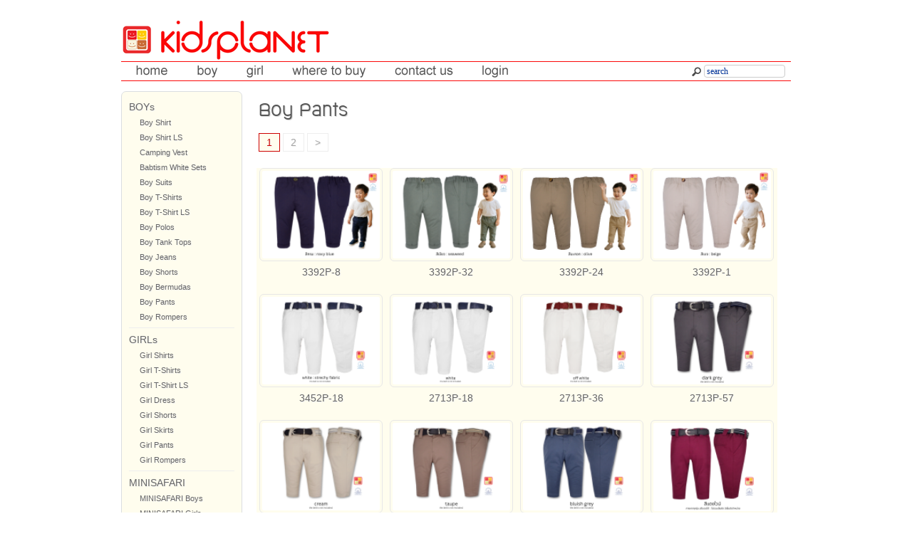

--- FILE ---
content_type: text/html
request_url: http://kidsplanet.co.th/Show.ShowProd.asp?catalogue_id=115&catalogue_name=Boy%20Pants&PageNo=1
body_size: 9591
content:
<script language="JavaScript">
<!--
function popUpWindow(URLStr, left, top, width, height)
{
day = new Date();
id = day.getTime();

eval("page" + id + " = window.open(URLStr,'" + id + "', 'toolbar=no,location=no,directories=no,status=no,menub ar=no,scrollbars=yes,resizable=no,copyhistory=yes,width='+width+',height='+height+',left='+left+', top='+top+',screenX='+left+',screenY='+top+'');");
}
//-->
</script> 
<html>
<head>
<title>Kidsplanet Online: Shop Clothing for Children & Babies</title>
<link rel="shortcut icon" href="img2/kidsplanet.ico">
<style type="text/css">
<!--
@font-face {
 font-family: kunlasatri;
    src: url('font/kunlasatri.eot');
    src: url('font/kunlasatri.eot?#iefix') format('embedded-opentype'),
         url('font/kunlasatri.ttf') format('truetype');
    font-weight: normal;
    font-style: normal;
}
@font-face {
 font-family: circular;
    src: url('font/circular.eot');
    src: url('font/circular.eot?#iefix') format('embedded-opentype'),
         url('font/circular.ttf') format('truetype');
    font-weight: normal;
    font-style: normal;
}
@font-face {
 font-family: ckpnormal;
    src: url('font/ckpnormal.eot');
    src: url('font/ckpnormal.eot?#iefix') format('embedded-opentype'),
         url('font/ckpnormal.ttf') format('truetype');
    font-weight: normal;
    font-style: normal;
}
html {
	overflow-y: scroll;
}
.leftwidth {
	width:170;
}
.rightwidth {
	width:770;
}
.welcome {
	color: #555;
	font-family: kunlasatri;
	margin-top: 0px;
	margin-bottom: 0px;
	font-size: 35px;
	font-weight: normal;
	text-shadow: #D1D1D1 1px 1px 1px;
	line-height: 1.5;
}
.welcomesmall {
	color: #555;
	font-family: kunlasatri;
	margin-top: 0px;
	margin-bottom: 0px;
	font-size: 25px;
	font-weight: normal;
	text-shadow: #D1D1D1 1px 1px 1px;
	line-height: 1.5;
}
.welcomeverysmall {
	color: #555;
	font-family: kunlasatri;
	margin-top: 0px;
	margin-bottom: 0px;
	font-size: 20px;
	font-weight: normal;
	text-shadow: #D1D1D1 1px 1px 1px;
	line-height: 1.5;
}
body {
	color: #000000;
	font-family: arial;
	margin: 10px;
	padding: 0px;
}
body, td, th, input, textarea, select, a {
	font-size: 14px;
	color:#666;
	text-shadow: #F1F1F1 1px 1px 0px;
}
.verybigfont {
	font-family: Arial, Helvetica, sans-serif;
	font-size: 16px;
}
.bigfont {
	font-family: Arial, Helvetica, sans-serif;
	font-size: 14px;
}
.smallfont {
	font-family: Arial, Helvetica, sans-serif;
	font-size: 11px;
}
.arial_shadow_big {
	color: #555;
	font-family: arial;
	margin-top: 0px;
	margin-bottom: 0px;
	font-size: 20px;
	font-weight: bold;
	text-shadow: #D1D1D1 1px 1px 1px;
	line-height: 1.5;
}
.darkwhite {
background-color: #F9F9F9;
}
.image img
{
	padding: 3px;
	border: 1px solid #E7E7E7;
	-webkit-border-radius: 6px 6px 6px 6px;
	-moz-border-radius: 6px 6px 6px 6px;
	-khtml-border-radius: 6px 6px 6px 6px;
	border-radius: 6px 6px 6px 6px;
}
.product-grid {
	width: 95%;
	overflow: auto;
	text-align: center;
	background-color: #FFFDEE;
}
.product-grid > div {
	width: 188px;
	display: inline-block;
	vertical-align: top;
	margin-right: 5px;
	margin-bottom: 15px;
}
.product-grid .name a {
	color: #999;
	font-weight: normal;
	text-decoration: none;
	display: block;
	margin-bottom: 4px;
}
body, td, th, input, textarea, select, a {
	font-size: 14px;
	font-family: Arial;
	color:#666;
	text-shadow: #F1F1F1 1px 1px 0px;
}
.pagelink a {
	display: inline-block;
	border: 1px solid #EEEEEE;
	padding: 4px 10px;
	text-decoration: none;
	color: #A3A3A3;
}
.pagelink b {
	display: inline-block;
	border: 1px solid #cc0000;
	padding: 4px 10px;
	font-weight: normal;
	text-decoration: none;
	color: #cc0000;
	background: #FFFDEE;
}
.box {
	margin-bottom: 20px;
}
.box .box-heading {
	-webkit-border-radius: 7px 7px 0px 0px;
	-moz-border-radius: 7px 7px 0px 0px;
	-khtml-border-radius: 7px 7px 0px 0px;
	border-radius: 7px 7px 0px 0px;
	border: 1px solid #DBDEE1;
	background: url('../image/background.png') repeat-x;
	padding: 8px 10px 7px 10px;
	font-family: Arial, Helvetica, sans-serif;
	font-size: 14px;
	font-weight: bold;
	line-height: 14px;
	color: #cc0000;
}
.box-heading-tei01 {
	-webkit-border-radius: 7px 7px 0px 0px;
	-moz-border-radius: 7px 7px 0px 0px;
	-khtml-border-radius: 7px 7px 0px 0px;
	border-radius: 7px 7px 0px 0px;
	border: 0px solid #DBDEE1;
	padding: 8px 10px 7px 10px;
	font-family: circular;
	font-size: 34px;
	font-weight: normal;
	line-height: 14px;
	color: #F77;
	text-shadow: #F1F1F1 1px 1px 0px;
}
.box .box-content {
	background: #FFFDEE;
	-webkit-border-radius: 7px 7px 7px 7px;
	-moz-border-radius: 7px 7px 7px 7px;
	-khtml-border-radius: 7px 7px 7px 7px;
	border-radius: 7px 7px 7px 7px;
	border-left: 1px solid #DBDEE1;
	border-right: 1px solid #DBDEE1;
	border-top: 1px solid #DBDEE1;
	border-bottom: 1px solid #DBDEE1;
	padding: 10px;
}
/* box products */
.box-product {
	width: 100%;
	overflow: auto;
	text-align: center;
}
	
.box-product > div {
	width: 184px;
	display: inline-block;
	vertical-align: top;
	margin-right: 5px;
	margin-bottom: 15px;	
}
.box-product .image {
	display: block;
	margin-bottom: 0px;
}
.box-product .image img {
	padding: 3px;
	border: 1px solid #E7E7E7;
	-webkit-border-radius: 6px 6px 6px 6px;
	-moz-border-radius: 6px 6px 6px 6px;
	-khtml-border-radius: 6px 6px 6px 6px;
	border-radius: 6px 6px 6px 6px;
}
.box-product .name a {
	color: #999;
	font-weight: normal;
	text-decoration: none;
	display: block;
	margin-bottom: 4px;
}
.box-product .price {
	display: block;
	font-weight: normal;
	color: #999;
	margin-bottom: 4px;
}
.box-product .price-old {
	color: #F00;
	text-decoration: line-through;
}
.box-product .price-new {
	font-weight: bold;
}
.box-product .rating {
	display: block;
	margin-bottom: 4px;
}
.box-category {
	margin-top: -5px;
}
.box-category ul {
	list-style: none;
	margin: 0;
	padding: 0;
}
.box-category > ul > li {
	padding: 8px 8px 8px 0px;
}
.box-category > ul > li + li {
	border-top: 1px solid #EEEEEE;
}
.box-category > ul > li > a:hover {
	text-decoration: none;
	color: #FF3D64;
	text-shadow: #FAC7D3 1px 1px 9px;
}
.box-category > ul > li ul > li > a:hover {
	text-decoration: none;
	color: #FF3D64;
	text-shadow: #FAC7D3 1px 1px 9px;
}
.box-category > ul > li ul > li {
	padding: 5px 5px 0px 10px;
}
.box-category > ul > li > a {
	font-size:14px;
}
.box-category > ul > li ul > li > a {
	font-size:11px;
}

-->
</style>

<meta http-equiv="Content-Type" content="text/html; charset=utf-8">
<body>

<table width="940" border="0" align="center" cellpadding="0" cellspacing="0">
<tr>
  <td colspan="2"><br><link href="css/mainmenu_style.css" rel="stylesheet" type="text/css">
<style type="text/css">
<!--
a:link {
	text-decoration: none;
}
a:visited {
	text-decoration: none;
}
a:hover {
	text-decoration: underline;
}
a:active {
	text-decoration: none;
}
-->
</style>
<form action="Search.Result.asp" method="post" name="form1" >
<table width="940" border="0" align="center" cellpadding="0" cellspacing="0">
  <tr>
    <td colspan="2"><img src="img2/logo.png" width="293" height="60" /></td>
  </tr>
  <tr>
    <td colspan="2"><img src="img2/horizontal_red_line.png" width="940" height="1" /></td>
  </tr>
  <tr>
    <td width="706"><a href="home.asp" ><img src="img2/home.png" style="vertical-align: middle;" onMouseOver="this.src='img2/home_rollover.png'" onMouseOut="this.src='img2/home.png'"/></a><a href="show.showcat.asp?menu_id=74"><img src="img2/boy.png" style="vertical-align: middle;" onMouseOver="this.src='img2/boy_rollover.png'" onMouseOut="this.src='img2/boy.png'"/></a><a href="show.showcat.asp?menu_id=34"><img src="img2/girl.png" style="vertical-align: middle;" onMouseOver="this.src='img2/girl_rollover.png'" onMouseOut="this.src='img2/girl.png'"/></a><a href="Wheretobuy.asp" ><img src="img2/wheretobuy.png" style="vertical-align: middle;" onMouseOver="this.src='img2/wheretobuy_rollover.png'" onMouseOut="this.src='img2/wheretobuy.png'"/></a><a href="contactus.asp" ><img src="img2/contactus.png" style="vertical-align: middle;" onMouseOver="this.src='img2/contactus_rollover.png'" onMouseOut="this.src='img2/contactus.png'"/></a><a href="login.asp" ><img src="img2/login.png" style="vertical-align: middle;" onMouseOver="this.src='img2/login_rollover.png'" onMouseOut="this.src='img2/login.png'"/></a></td>
    <td width="234"><div align="right">
      <input type="image" src="img2/search-botton.png" width="13" height="13" style="vertical-align: middle;">
      <input name="style" type="text" class="content" id="style" style='border:1px solid #cccccc; border-radius:4px 4px 4px 4px; padding:0px 0px 0px 0px; margin-top:0px;margin-bottom:0px; margin-left:0px;height:18px;vertical-align: middle;' onClick="value=&quot;&quot;" value=" search" size="15">&nbsp;&nbsp;
    </div></td>
  </tr>
  <tr>
    <td colspan="2"><img src="img2/horizontal_red_line.png" width="940" height="1" /></td>
  </tr>
</table></form>
</td>
  </tr>
<tr>
     <td class="leftwidth" valign="top">

<div class="box">
<div class="box-content">
<div class="box-category">
<ul>

           
             <li><a href="Show.ShowCat.asp?menu_id=74" class="active" target="_self">BOYs</a><ul>
    
	
			<li style="margin-left:5px;">
            <a href="Show.ShowProd.asp?catalogue_id=117&catalogue_name=Boy Shirt&PageNo=1" target="_self">Boy Shirt</a>
            </li>
            
			<li style="margin-left:5px;">
            <a href="Show.ShowProd.asp?catalogue_id=242&catalogue_name=Boy Shirt LS&PageNo=1" target="_self">Boy Shirt LS</a>
            </li>
            
			<li style="margin-left:5px;">
            <a href="Show.ShowProd.asp?catalogue_id=310&catalogue_name=Camping Vest&PageNo=1" target="_self">Camping Vest</a>
            </li>
            
			<li style="margin-left:5px;">
            <a href="Show.ShowProd.asp?catalogue_id=328&catalogue_name=Babtism White Sets&PageNo=1" target="_self">Babtism White Sets</a>
            </li>
            
			<li style="margin-left:5px;">
            <a href="Show.ShowProd.asp?catalogue_id=243&catalogue_name=Boy Suits&PageNo=1" target="_self">Boy Suits</a>
            </li>
            
			<li style="margin-left:5px;">
            <a href="Show.ShowProd.asp?catalogue_id=118&catalogue_name=Boy T-Shirts&PageNo=1" target="_self">Boy T-Shirts</a>
            </li>
            
			<li style="margin-left:5px;">
            <a href="Show.ShowProd.asp?catalogue_id=228&catalogue_name=Boy T-Shirt LS&PageNo=1" target="_self">Boy T-Shirt LS</a>
            </li>
            
			<li style="margin-left:5px;">
            <a href="Show.ShowProd.asp?catalogue_id=127&catalogue_name=Boy Polos&PageNo=1" target="_self">Boy Polos</a>
            </li>
            
			<li style="margin-left:5px;">
            <a href="Show.ShowProd.asp?catalogue_id=123&catalogue_name=Boy Tank Tops&PageNo=1" target="_self">Boy Tank Tops</a>
            </li>
            
			<li style="margin-left:5px;">
            <a href="Show.ShowProd.asp?catalogue_id=238&catalogue_name=Boy Jeans&PageNo=1" target="_self">Boy Jeans</a>
            </li>
            
			<li style="margin-left:5px;">
            <a href="Show.ShowProd.asp?catalogue_id=211&catalogue_name=Boy Shorts&PageNo=1" target="_self">Boy Shorts</a>
            </li>
            
			<li style="margin-left:5px;">
            <a href="Show.ShowProd.asp?catalogue_id=212&catalogue_name=Boy Bermudas&PageNo=1" target="_self">Boy Bermudas</a>
            </li>
            
			<li style="margin-left:5px;">
            <a href="Show.ShowProd.asp?catalogue_id=115&catalogue_name=Boy Pants&PageNo=1" target="_self">Boy Pants</a>
            </li>
            
			<li style="margin-left:5px;">
            <a href="Show.ShowProd.asp?catalogue_id=297&catalogue_name=Boy Rompers&PageNo=1" target="_self">Boy Rompers</a>
            </li>
            </ul></li>
            
             <li><a href="Show.ShowCat.asp?menu_id=34" class="active" target="_self">GIRLs</a><ul>
    
	
			<li style="margin-left:5px;">
            <a href="Show.ShowProd.asp?catalogue_id=283&catalogue_name=Girl Shirts&PageNo=1" target="_self">Girl Shirts</a>
            </li>
            
			<li style="margin-left:5px;">
            <a href="Show.ShowProd.asp?catalogue_id=116&catalogue_name=Girl T-Shirts&PageNo=1" target="_self">Girl T-Shirts</a>
            </li>
            
			<li style="margin-left:5px;">
            <a href="Show.ShowProd.asp?catalogue_id=282&catalogue_name=Girl T-Shirt LS&PageNo=1" target="_self">Girl T-Shirt LS</a>
            </li>
            
			<li style="margin-left:5px;">
            <a href="Show.ShowProd.asp?catalogue_id=281&catalogue_name=Girl Dress&PageNo=1" target="_self">Girl Dress</a>
            </li>
            
			<li style="margin-left:5px;">
            <a href="Show.ShowProd.asp?catalogue_id=214&catalogue_name=Girl Shorts&PageNo=1" target="_self">Girl Shorts</a>
            </li>
            
			<li style="margin-left:5px;">
            <a href="Show.ShowProd.asp?catalogue_id=192&catalogue_name=Girl Skirts&PageNo=1" target="_self">Girl Skirts</a>
            </li>
            
			<li style="margin-left:5px;">
            <a href="Show.ShowProd.asp?catalogue_id=216&catalogue_name=Girl Pants&PageNo=1" target="_self">Girl Pants</a>
            </li>
            
			<li style="margin-left:5px;">
            <a href="Show.ShowProd.asp?catalogue_id=302&catalogue_name=Girl Rompers&PageNo=1" target="_self">Girl Rompers</a>
            </li>
            </ul></li>
            
             <li><a href="Show.ShowCat.asp?menu_id=100" class="active" target="_self">MINISAFARI</a><ul>
    
	
			<li style="margin-left:5px;">
            <a href="Show.ShowProd.asp?catalogue_id=309&catalogue_name=MINISAFARI Boys&PageNo=1" target="_self">MINISAFARI Boys</a>
            </li>
            
			<li style="margin-left:5px;">
            <a href="Show.ShowProd.asp?catalogue_id=314&catalogue_name=MINISAFARI Girls&PageNo=1" target="_self">MINISAFARI Girls</a>
            </li>
            </ul></li>
            
             <li><a href="Show.ShowCat.asp?menu_id=89" class="active" target="_self">ACCESSORIEs</a><ul>
    
	
			<li style="margin-left:5px;">
            <a href="Show.ShowProd.asp?catalogue_id=295&catalogue_name=Bags&PageNo=1" target="_self">Bags</a>
            </li>
            
			<li style="margin-left:5px;">
            <a href="Show.ShowProd.asp?catalogue_id=267&catalogue_name=Bow Tie&PageNo=1" target="_self">Bow Tie</a>
            </li>
            
			<li style="margin-left:5px;">
            <a href="Show.ShowProd.asp?catalogue_id=321&catalogue_name=Bow Tie for Men&PageNo=1" target="_self">Bow Tie for Men</a>
            </li>
            
			<li style="margin-left:5px;">
            <a href="Show.ShowProd.asp?catalogue_id=305&catalogue_name=Bow and Suspender&PageNo=1" target="_self">Bow and Suspender</a>
            </li>
            
			<li style="margin-left:5px;">
            <a href="Show.ShowProd.asp?catalogue_id=308&catalogue_name=Caps&PageNo=1" target="_self">Caps</a>
            </li>
            
			<li style="margin-left:5px;">
            <a href="Show.ShowProd.asp?catalogue_id=278&catalogue_name=Necktie &PageNo=1" target="_self">Necktie </a>
            </li>
            
			<li style="margin-left:5px;">
            <a href="Show.ShowProd.asp?catalogue_id=269&catalogue_name=Suspender&PageNo=1" target="_self">Suspender</a>
            </li>
            
			<li style="margin-left:5px;">
            <a href="Show.ShowProd.asp?catalogue_id=280&catalogue_name=Belts&PageNo=1" target="_self">Belts</a>
            </li>
            
			<li style="margin-left:5px;">
            <a href="Show.ShowProd.asp?catalogue_id=285&catalogue_name=Displays&PageNo=1" target="_self">Displays</a>
            </li>
            </ul></li>
                     
</ul>
</div>
</div>
</div></td>
    <td class="rightwidth" valign="top">
    
    			<!------------ header ------------->
    			<table align="center" width="95%">
                <tr>
                <td><div class="welcome">Boy Pants</div> </td>
                </tr>
                <tr>
                <td> 
                
                <div class="pagelink">
        		<b>1</b>&nbsp;<a href='Show.ShowProd.asp?catalogue_id=115&catalogue_name=Boy Pants&PageNo=2' target='_self'>2</a>&nbsp;<a href='Show.ShowProd.asp?catalogue_id=115&catalogue_name=Boy Pants&PageNo=2' target='_self'>&gt;</a>&nbsp;
                </div>
                
                </td>
                </tr>
                <tr><td>&nbsp;</td></tr>
                </table>
                <!------------ header ------------->
                
    		<!------ product grid table ------>
            <table class="product-grid" border="0" align="center" cellpadding="0" cellspacing="0">
			
            							<!------ 1 loop 1 row ------>
            							<tr> 
                            			
                            			<td>
                            					<!------ 1 loop 1 column ------>
                                                <div align="center">                        
                                                            
                                                            
                                                            <!------------ product image ------------->
                                                            
                                                            <div class="image">
                                                            <img src="Show.ShowPic.asp?product_id=13699&picture_size=Thumb" width="165" border="0">
                                                            </div>
															
                                                            <!------------ product image ------------->
                                                            
                                                            <!------------ stock ------------->
                                                            
                                                            <!------------ stock ------------->
                                                            <!------------ name ------------->
                                                                    <table cellpadding="5">
                                                                    <tr><td>
                                                            		<div class="name">
                                                					3392P-8
                                            						</div>
                                            						</td></tr>
                                                                    </table>
                                                            <!------------ name ------------->
                                                            <br>
                                        </div>
                            			</div>
                            			<!------ 1 loop 1 column ------>
                            			</td>
										
                            			<td>
                            					<!------ 1 loop 1 column ------>
                                                <div align="center">                        
                                                            
                                                            
                                                            <!------------ product image ------------->
                                                            
                                                            <div class="image">
                                                            <img src="Show.ShowPic.asp?product_id=13698&picture_size=Thumb" width="165" border="0">
                                                            </div>
															
                                                            <!------------ product image ------------->
                                                            
                                                            <!------------ stock ------------->
                                                            
                                                            <!------------ stock ------------->
                                                            <!------------ name ------------->
                                                                    <table cellpadding="5">
                                                                    <tr><td>
                                                            		<div class="name">
                                                					3392P-32
                                            						</div>
                                            						</td></tr>
                                                                    </table>
                                                            <!------------ name ------------->
                                                            <br>
                                        </div>
                            			</div>
                            			<!------ 1 loop 1 column ------>
                            			</td>
										
                            			<td>
                            					<!------ 1 loop 1 column ------>
                                                <div align="center">                        
                                                            
                                                            
                                                            <!------------ product image ------------->
                                                            
                                                            <div class="image">
                                                            <img src="Show.ShowPic.asp?product_id=13697&picture_size=Thumb" width="165" border="0">
                                                            </div>
															
                                                            <!------------ product image ------------->
                                                            
                                                            <!------------ stock ------------->
                                                            
                                                            <!------------ stock ------------->
                                                            <!------------ name ------------->
                                                                    <table cellpadding="5">
                                                                    <tr><td>
                                                            		<div class="name">
                                                					3392P-24
                                            						</div>
                                            						</td></tr>
                                                                    </table>
                                                            <!------------ name ------------->
                                                            <br>
                                        </div>
                            			</div>
                            			<!------ 1 loop 1 column ------>
                            			</td>
										
                            			<td>
                            					<!------ 1 loop 1 column ------>
                                                <div align="center">                        
                                                            
                                                            
                                                            <!------------ product image ------------->
                                                            
                                                            <div class="image">
                                                            <img src="Show.ShowPic.asp?product_id=13696&picture_size=Thumb" width="165" border="0">
                                                            </div>
															
                                                            <!------------ product image ------------->
                                                            
                                                            <!------------ stock ------------->
                                                            
                                                            <!------------ stock ------------->
                                                            <!------------ name ------------->
                                                                    <table cellpadding="5">
                                                                    <tr><td>
                                                            		<div class="name">
                                                					3392P-1
                                            						</div>
                                            						</td></tr>
                                                                    </table>
                                                            <!------------ name ------------->
                                                            <br>
                                        </div>
                            			</div>
                            			<!------ 1 loop 1 column ------>
                            			</td>
										
                         				</tr>
										<!------ 1 loop 1 row ------>
					
            							<!------ 1 loop 1 row ------>
            							<tr> 
                            			
                            			<td>
                            					<!------ 1 loop 1 column ------>
                                                <div align="center">                        
                                                            
                                                            
                                                            <!------------ product image ------------->
                                                            
                                                            <div class="image">
                                                            <img src="Show.ShowPic.asp?product_id=13666&picture_size=Thumb" width="165" border="0">
                                                            </div>
															
                                                            <!------------ product image ------------->
                                                            
                                                            <!------------ stock ------------->
                                                            
                                                            <!------------ stock ------------->
                                                            <!------------ name ------------->
                                                                    <table cellpadding="5">
                                                                    <tr><td>
                                                            		<div class="name">
                                                					3452P-18
                                            						</div>
                                            						</td></tr>
                                                                    </table>
                                                            <!------------ name ------------->
                                                            <br>
                                        </div>
                            			</div>
                            			<!------ 1 loop 1 column ------>
                            			</td>
										
                            			<td>
                            					<!------ 1 loop 1 column ------>
                                                <div align="center">                        
                                                            
                                                            
                                                            <!------------ product image ------------->
                                                            
                                                            <div class="image">
                                                            <img src="Show.ShowPic.asp?product_id=13665&picture_size=Thumb" width="165" border="0">
                                                            </div>
															
                                                            <!------------ product image ------------->
                                                            
                                                            <!------------ stock ------------->
                                                            
                                                            <!------------ stock ------------->
                                                            <!------------ name ------------->
                                                                    <table cellpadding="5">
                                                                    <tr><td>
                                                            		<div class="name">
                                                					2713P-18
                                            						</div>
                                            						</td></tr>
                                                                    </table>
                                                            <!------------ name ------------->
                                                            <br>
                                        </div>
                            			</div>
                            			<!------ 1 loop 1 column ------>
                            			</td>
										
                            			<td>
                            					<!------ 1 loop 1 column ------>
                                                <div align="center">                        
                                                            
                                                            
                                                            <!------------ product image ------------->
                                                            
                                                            <div class="image">
                                                            <img src="Show.ShowPic.asp?product_id=12688&picture_size=Thumb" width="165" border="0">
                                                            </div>
															
                                                            <!------------ product image ------------->
                                                            
                                                            <!------------ stock ------------->
                                                            
                                                            <!------------ stock ------------->
                                                            <!------------ name ------------->
                                                                    <table cellpadding="5">
                                                                    <tr><td>
                                                            		<div class="name">
                                                					2713P-36
                                            						</div>
                                            						</td></tr>
                                                                    </table>
                                                            <!------------ name ------------->
                                                            <br>
                                        </div>
                            			</div>
                            			<!------ 1 loop 1 column ------>
                            			</td>
										
                            			<td>
                            					<!------ 1 loop 1 column ------>
                                                <div align="center">                        
                                                            
                                                            
                                                            <!------------ product image ------------->
                                                            
                                                            <div class="image">
                                                            <img src="Show.ShowPic.asp?product_id=13628&picture_size=Thumb" width="165" border="0">
                                                            </div>
															
                                                            <!------------ product image ------------->
                                                            
                                                            <!------------ stock ------------->
                                                            
                                                            <!------------ stock ------------->
                                                            <!------------ name ------------->
                                                                    <table cellpadding="5">
                                                                    <tr><td>
                                                            		<div class="name">
                                                					2713P-57
                                            						</div>
                                            						</td></tr>
                                                                    </table>
                                                            <!------------ name ------------->
                                                            <br>
                                        </div>
                            			</div>
                            			<!------ 1 loop 1 column ------>
                            			</td>
										
                         				</tr>
										<!------ 1 loop 1 row ------>
					
            							<!------ 1 loop 1 row ------>
            							<tr> 
                            			
                            			<td>
                            					<!------ 1 loop 1 column ------>
                                                <div align="center">                        
                                                            
                                                            
                                                            <!------------ product image ------------->
                                                            
                                                            <div class="image">
                                                            <img src="Show.ShowPic.asp?product_id=13627&picture_size=Thumb" width="165" border="0">
                                                            </div>
															
                                                            <!------------ product image ------------->
                                                            
                                                            <!------------ stock ------------->
                                                            
                                                            <!------------ stock ------------->
                                                            <!------------ name ------------->
                                                                    <table cellpadding="5">
                                                                    <tr><td>
                                                            		<div class="name">
                                                					2713P-5
                                            						</div>
                                            						</td></tr>
                                                                    </table>
                                                            <!------------ name ------------->
                                                            <br>
                                        </div>
                            			</div>
                            			<!------ 1 loop 1 column ------>
                            			</td>
										
                            			<td>
                            					<!------ 1 loop 1 column ------>
                                                <div align="center">                        
                                                            
                                                            
                                                            <!------------ product image ------------->
                                                            
                                                            <div class="image">
                                                            <img src="Show.ShowPic.asp?product_id=13626&picture_size=Thumb" width="165" border="0">
                                                            </div>
															
                                                            <!------------ product image ------------->
                                                            
                                                            <!------------ stock ------------->
                                                            
                                                            <!------------ stock ------------->
                                                            <!------------ name ------------->
                                                                    <table cellpadding="5">
                                                                    <tr><td>
                                                            		<div class="name">
                                                					2713P-49
                                            						</div>
                                            						</td></tr>
                                                                    </table>
                                                            <!------------ name ------------->
                                                            <br>
                                        </div>
                            			</div>
                            			<!------ 1 loop 1 column ------>
                            			</td>
										
                            			<td>
                            					<!------ 1 loop 1 column ------>
                                                <div align="center">                        
                                                            
                                                            
                                                            <!------------ product image ------------->
                                                            
                                                            <div class="image">
                                                            <img src="Show.ShowPic.asp?product_id=13625&picture_size=Thumb" width="165" border="0">
                                                            </div>
															
                                                            <!------------ product image ------------->
                                                            
                                                            <!------------ stock ------------->
                                                            
                                                            <!------------ stock ------------->
                                                            <!------------ name ------------->
                                                                    <table cellpadding="5">
                                                                    <tr><td>
                                                            		<div class="name">
                                                					2713P-55
                                            						</div>
                                            						</td></tr>
                                                                    </table>
                                                            <!------------ name ------------->
                                                            <br>
                                        </div>
                            			</div>
                            			<!------ 1 loop 1 column ------>
                            			</td>
										
                            			<td>
                            					<!------ 1 loop 1 column ------>
                                                <div align="center">                        
                                                            
                                                            
                                                            <!------------ product image ------------->
                                                            
                                                            <div class="image">
                                                            <img src="Show.ShowPic.asp?product_id=13450&picture_size=Thumb" width="165" border="0">
                                                            </div>
															
                                                            <!------------ product image ------------->
                                                            
                                                            <!------------ stock ------------->
                                                            
                                                            <!------------ stock ------------->
                                                            <!------------ name ------------->
                                                                    <table cellpadding="5">
                                                                    <tr><td>
                                                            		<div class="name">
                                                					2713P-22
                                            						</div>
                                            						</td></tr>
                                                                    </table>
                                                            <!------------ name ------------->
                                                            <br>
                                        </div>
                            			</div>
                            			<!------ 1 loop 1 column ------>
                            			</td>
										
                         				</tr>
										<!------ 1 loop 1 row ------>
					
            							<!------ 1 loop 1 row ------>
            							<tr> 
                            			
                            			<td>
                            					<!------ 1 loop 1 column ------>
                                                <div align="center">                        
                                                            
                                                            
                                                            <!------------ product image ------------->
                                                            
                                                            <div class="image">
                                                            <img src="Show.ShowPic.asp?product_id=13449&picture_size=Thumb" width="165" border="0">
                                                            </div>
															
                                                            <!------------ product image ------------->
                                                            
                                                            <!------------ stock ------------->
                                                            
                                                            <!------------ stock ------------->
                                                            <!------------ name ------------->
                                                                    <table cellpadding="5">
                                                                    <tr><td>
                                                            		<div class="name">
                                                					2713P-20
                                            						</div>
                                            						</td></tr>
                                                                    </table>
                                                            <!------------ name ------------->
                                                            <br>
                                        </div>
                            			</div>
                            			<!------ 1 loop 1 column ------>
                            			</td>
										
                            			<td>
                            					<!------ 1 loop 1 column ------>
                                                <div align="center">                        
                                                            
                                                            
                                                            <!------------ product image ------------->
                                                            
                                                            <div class="image">
                                                            <img src="Show.ShowPic.asp?product_id=13448&picture_size=Thumb" width="165" border="0">
                                                            </div>
															
                                                            <!------------ product image ------------->
                                                            
                                                            <!------------ stock ------------->
                                                            
                                                            <!------------ stock ------------->
                                                            <!------------ name ------------->
                                                                    <table cellpadding="5">
                                                                    <tr><td>
                                                            		<div class="name">
                                                					2713P-1
                                            						</div>
                                            						</td></tr>
                                                                    </table>
                                                            <!------------ name ------------->
                                                            <br>
                                        </div>
                            			</div>
                            			<!------ 1 loop 1 column ------>
                            			</td>
										
                            			<td>
                            					<!------ 1 loop 1 column ------>
                                                <div align="center">                        
                                                            
                                                            
                                                            <!------------ product image ------------->
                                                            
                                                            <div class="image">
                                                            <img src="Show.ShowPic.asp?product_id=13447&picture_size=Thumb" width="165" border="0">
                                                            </div>
															
                                                            <!------------ product image ------------->
                                                            
                                                            <!------------ stock ------------->
                                                            
                                                            <!------------ stock ------------->
                                                            <!------------ name ------------->
                                                                    <table cellpadding="5">
                                                                    <tr><td>
                                                            		<div class="name">
                                                					2713P-7
                                            						</div>
                                            						</td></tr>
                                                                    </table>
                                                            <!------------ name ------------->
                                                            <br>
                                        </div>
                            			</div>
                            			<!------ 1 loop 1 column ------>
                            			</td>
										
                            			<td>
                            					<!------ 1 loop 1 column ------>
                                                <div align="center">                        
                                                            
                                                            
                                                            <!------------ product image ------------->
                                                            
                                                            <div class="image">
                                                            <img src="Show.ShowPic.asp?product_id=13446&picture_size=Thumb" width="165" border="0">
                                                            </div>
															
                                                            <!------------ product image ------------->
                                                            
                                                            <!------------ stock ------------->
                                                            
                                                            <!------------ stock ------------->
                                                            <!------------ name ------------->
                                                                    <table cellpadding="5">
                                                                    <tr><td>
                                                            		<div class="name">
                                                					3368P-33
                                            						</div>
                                            						</td></tr>
                                                                    </table>
                                                            <!------------ name ------------->
                                                            <br>
                                        </div>
                            			</div>
                            			<!------ 1 loop 1 column ------>
                            			</td>
										
                         				</tr>
										<!------ 1 loop 1 row ------>
					
            							<!------ 1 loop 1 row ------>
            							<tr> 
                            			
                            			<td>
                            					<!------ 1 loop 1 column ------>
                                                <div align="center">                        
                                                            
                                                            
                                                            <!------------ product image ------------->
                                                            
                                                            <div class="image">
                                                            <img src="Show.ShowPic.asp?product_id=12686&picture_size=Thumb" width="165" border="0">
                                                            </div>
															
                                                            <!------------ product image ------------->
                                                            
                                                            <!------------ stock ------------->
                                                            
                                                            <!------------ stock ------------->
                                                            <!------------ name ------------->
                                                                    <table cellpadding="5">
                                                                    <tr><td>
                                                            		<div class="name">
                                                					2713P-28
                                            						</div>
                                            						</td></tr>
                                                                    </table>
                                                            <!------------ name ------------->
                                                            <br>
                                        </div>
                            			</div>
                            			<!------ 1 loop 1 column ------>
                            			</td>
										
                            			<td>
                            					<!------ 1 loop 1 column ------>
                                                <div align="center">                        
                                                            
                                                            
                                                            <!------------ product image ------------->
                                                            
                                                            <div class="image">
                                                            <img src="Show.ShowPic.asp?product_id=12684&picture_size=Thumb" width="165" border="0">
                                                            </div>
															
                                                            <!------------ product image ------------->
                                                            
                                                            <!------------ stock ------------->
                                                            
                                                            <!------------ stock ------------->
                                                            <!------------ name ------------->
                                                                    <table cellpadding="5">
                                                                    <tr><td>
                                                            		<div class="name">
                                                					2713P-24
                                            						</div>
                                            						</td></tr>
                                                                    </table>
                                                            <!------------ name ------------->
                                                            <br>
                                        </div>
                            			</div>
                            			<!------ 1 loop 1 column ------>
                            			</td>
										
                            			<td>
                            					<!------ 1 loop 1 column ------>
                                                <div align="center">                        
                                                            
                                                            
                                                            <!------------ product image ------------->
                                                            
                                                            <div class="image">
                                                            <img src="Show.ShowPic.asp?product_id=12680&picture_size=Thumb" width="165" border="0">
                                                            </div>
															
                                                            <!------------ product image ------------->
                                                            
                                                            <!------------ stock ------------->
                                                            
                                                            <!------------ stock ------------->
                                                            <!------------ name ------------->
                                                                    <table cellpadding="5">
                                                                    <tr><td>
                                                            		<div class="name">
                                                					2713P-48
                                            						</div>
                                            						</td></tr>
                                                                    </table>
                                                            <!------------ name ------------->
                                                            <br>
                                        </div>
                            			</div>
                            			<!------ 1 loop 1 column ------>
                            			</td>
										
                            			<td>
                            					<!------ 1 loop 1 column ------>
                                                <div align="center">                        
                                                            
                                                            
                                                            <!------------ product image ------------->
                                                            
                                                            <div class="image">
                                                            <img src="Show.ShowPic.asp?product_id=12679&picture_size=Thumb" width="165" border="0">
                                                            </div>
															
                                                            <!------------ product image ------------->
                                                            
                                                            <!------------ stock ------------->
                                                            
                                                            <!------------ stock ------------->
                                                            <!------------ name ------------->
                                                                    <table cellpadding="5">
                                                                    <tr><td>
                                                            		<div class="name">
                                                					2713P-8
                                            						</div>
                                            						</td></tr>
                                                                    </table>
                                                            <!------------ name ------------->
                                                            <br>
                                        </div>
                            			</div>
                            			<!------ 1 loop 1 column ------>
                            			</td>
										
                         				</tr>
										<!------ 1 loop 1 row ------>
					
            							<!------ 1 loop 1 row ------>
            							<tr> 
                            			
                            			<td>
                            					<!------ 1 loop 1 column ------>
                                                <div align="center">                        
                                                            
                                                            
                                                            <!------------ product image ------------->
                                                            
                                                            <div class="image">
                                                            <img src="Show.ShowPic.asp?product_id=12687&picture_size=Thumb" width="165" border="0">
                                                            </div>
															
                                                            <!------------ product image ------------->
                                                            
                                                            <!------------ stock ------------->
                                                            
                                                            <!------------ stock ------------->
                                                            <!------------ name ------------->
                                                                    <table cellpadding="5">
                                                                    <tr><td>
                                                            		<div class="name">
                                                					2713P-58
                                            						</div>
                                            						</td></tr>
                                                                    </table>
                                                            <!------------ name ------------->
                                                            <br>
                                        </div>
                            			</div>
                            			<!------ 1 loop 1 column ------>
                            			</td>
										
                            			<td>
                            					<!------ 1 loop 1 column ------>
                                                <div align="center">                        
                                                            
                                                            
                                                            <!------------ product image ------------->
                                                            
                                                            <div class="image">
                                                            <img src="Show.ShowPic.asp?product_id=12678&picture_size=Thumb" width="165" border="0">
                                                            </div>
															
                                                            <!------------ product image ------------->
                                                            
                                                            <!------------ stock ------------->
                                                            
                                                            <!------------ stock ------------->
                                                            <!------------ name ------------->
                                                                    <table cellpadding="5">
                                                                    <tr><td>
                                                            		<div class="name">
                                                					2713P-47
                                            						</div>
                                            						</td></tr>
                                                                    </table>
                                                            <!------------ name ------------->
                                                            <br>
                                        </div>
                            			</div>
                            			<!------ 1 loop 1 column ------>
                            			</td>
										
                            			<td>
                            					<!------ 1 loop 1 column ------>
                                                <div align="center">                        
                                                            
                                                            
                                                            <!------------ product image ------------->
                                                            
                                                            <div class="image">
                                                            <img src="Show.ShowPic.asp?product_id=13004&picture_size=Thumb" width="165" border="0">
                                                            </div>
															
                                                            <!------------ product image ------------->
                                                            
                                                            <!------------ stock ------------->
                                                            
                                                            <!------------ stock ------------->
                                                            <!------------ name ------------->
                                                                    <table cellpadding="5">
                                                                    <tr><td>
                                                            		<div class="name">
                                                					3072P-24
                                            						</div>
                                            						</td></tr>
                                                                    </table>
                                                            <!------------ name ------------->
                                                            <br>
                                        </div>
                            			</div>
                            			<!------ 1 loop 1 column ------>
                            			</td>
										
                            			<td>
                            					<!------ 1 loop 1 column ------>
                                                <div align="center">                        
                                                            
                                                            
                                                            <!------------ product image ------------->
                                                            
                                                            <div class="image">
                                                            <img src="Show.ShowPic.asp?product_id=13404&picture_size=Thumb" width="165" border="0">
                                                            </div>
															
                                                            <!------------ product image ------------->
                                                            
                                                            <!------------ stock ------------->
                                                            
                                                            <!------------ stock ------------->
                                                            <!------------ name ------------->
                                                                    <table cellpadding="5">
                                                                    <tr><td>
                                                            		<div class="name">
                                                					3117P-36
                                            						</div>
                                            						</td></tr>
                                                                    </table>
                                                            <!------------ name ------------->
                                                            <br>
                                        </div>
                            			</div>
                            			<!------ 1 loop 1 column ------>
                            			</td>
										
                         				</tr>
										<!------ 1 loop 1 row ------>
					
            							<!------ 1 loop 1 row ------>
            							<tr> 
                            			
                            			<td>
                            					<!------ 1 loop 1 column ------>
                                                <div align="center">                        
                                                            
                                                            
                                                            <!------------ product image ------------->
                                                            
                                                            <div class="image">
                                                            <img src="Show.ShowPic.asp?product_id=13403&picture_size=Thumb" width="165" border="0">
                                                            </div>
															
                                                            <!------------ product image ------------->
                                                            
                                                            <!------------ stock ------------->
                                                            
                                                            <!------------ stock ------------->
                                                            <!------------ name ------------->
                                                                    <table cellpadding="5">
                                                                    <tr><td>
                                                            		<div class="name">
                                                					3117P-47
                                            						</div>
                                            						</td></tr>
                                                                    </table>
                                                            <!------------ name ------------->
                                                            <br>
                                        </div>
                            			</div>
                            			<!------ 1 loop 1 column ------>
                            			</td>
										
                            			<td>
                            					<!------ 1 loop 1 column ------>
                                                <div align="center">                        
                                                            
                                                            
                                                            <!------------ product image ------------->
                                                            
                                                            <div class="image">
                                                            <img src="Show.ShowPic.asp?product_id=13206&picture_size=Thumb" width="165" border="0">
                                                            </div>
															
                                                            <!------------ product image ------------->
                                                            
                                                            <!------------ stock ------------->
                                                            
                                                            <!------------ stock ------------->
                                                            <!------------ name ------------->
                                                                    <table cellpadding="5">
                                                                    <tr><td>
                                                            		<div class="name">
                                                					3158P-18
                                            						</div>
                                            						</td></tr>
                                                                    </table>
                                                            <!------------ name ------------->
                                                            <br>
                                        </div>
                            			</div>
                            			<!------ 1 loop 1 column ------>
                            			</td>
										
                            			<td>
                            					<!------ 1 loop 1 column ------>
                                                <div align="center">                        
                                                            
                                                            
                                                            <!------------ product image ------------->
                                                            
                                                            <div class="image">
                                                            <img src="Show.ShowPic.asp?product_id=13028&picture_size=Thumb" width="165" border="0">
                                                            </div>
															
                                                            <!------------ product image ------------->
                                                            
                                                            <!------------ stock ------------->
                                                            
                                                            <!------------ stock ------------->
                                                            <!------------ name ------------->
                                                                    <table cellpadding="5">
                                                                    <tr><td>
                                                            		<div class="name">
                                                					3079P-24
                                            						</div>
                                            						</td></tr>
                                                                    </table>
                                                            <!------------ name ------------->
                                                            <br>
                                        </div>
                            			</div>
                            			<!------ 1 loop 1 column ------>
                            			</td>
										
                            			<td>
                            					<!------ 1 loop 1 column ------>
                                                <div align="center">                        
                                                            
                                                            
                                                            <!------------ product image ------------->
                                                            
                                                            <div class="image">
                                                            <img src="Show.ShowPic.asp?product_id=13025&picture_size=Thumb" width="165" border="0">
                                                            </div>
															
                                                            <!------------ product image ------------->
                                                            
                                                            <!------------ stock ------------->
                                                            
                                                            <!------------ stock ------------->
                                                            <!------------ name ------------->
                                                                    <table cellpadding="5">
                                                                    <tr><td>
                                                            		<div class="name">
                                                					3079P-1
                                            						</div>
                                            						</td></tr>
                                                                    </table>
                                                            <!------------ name ------------->
                                                            <br>
                                        </div>
                            			</div>
                            			<!------ 1 loop 1 column ------>
                            			</td>
										
                         				</tr>
										<!------ 1 loop 1 row ------>
					
            							<!------ 1 loop 1 row ------>
            							<tr> 
                            			
                            			<td>
                            					<!------ 1 loop 1 column ------>
                                                <div align="center">                        
                                                            
                                                            
                                                            <!------------ product image ------------->
                                                            
                                                            <div class="image">
                                                            <img src="Show.ShowPic.asp?product_id=12728&picture_size=Thumb" width="165" border="0">
                                                            </div>
															
                                                            <!------------ product image ------------->
                                                            
                                                            <!------------ stock ------------->
                                                            
                                                            <!------------ stock ------------->
                                                            <!------------ name ------------->
                                                                    <table cellpadding="5">
                                                                    <tr><td>
                                                            		<div class="name">
                                                					2539P
                                            						</div>
                                            						</td></tr>
                                                                    </table>
                                                            <!------------ name ------------->
                                                            <br>
                                        </div>
                            			</div>
                            			<!------ 1 loop 1 column ------>
                            			</td>
										
                            			<td>
                            					<!------ 1 loop 1 column ------>
                                                <div align="center">                        
                                                            
                                                            
                                                            <!------------ product image ------------->
                                                            
                                                            <div class="image">
                                                            <img src="Show.ShowPic.asp?product_id=12727&picture_size=Thumb" width="165" border="0">
                                                            </div>
															
                                                            <!------------ product image ------------->
                                                            
                                                            <!------------ stock ------------->
                                                            
                                                            <!------------ stock ------------->
                                                            <!------------ name ------------->
                                                                    <table cellpadding="5">
                                                                    <tr><td>
                                                            		<div class="name">
                                                					2366P-47
                                            						</div>
                                            						</td></tr>
                                                                    </table>
                                                            <!------------ name ------------->
                                                            <br>
                                        </div>
                            			</div>
                            			<!------ 1 loop 1 column ------>
                            			</td>
										
                            			<td>
                            					<!------ 1 loop 1 column ------>
                                                <div align="center">                        
                                                            
                                                            
                                                            <!------------ product image ------------->
                                                            
                                                            <div class="image">
                                                            <img src="Show.ShowPic.asp?product_id=12692&picture_size=Thumb" width="165" border="0">
                                                            </div>
															
                                                            <!------------ product image ------------->
                                                            
                                                            <!------------ stock ------------->
                                                            
                                                            <!------------ stock ------------->
                                                            <!------------ name ------------->
                                                                    <table cellpadding="5">
                                                                    <tr><td>
                                                            		<div class="name">
                                                					2944P
                                            						</div>
                                            						</td></tr>
                                                                    </table>
                                                            <!------------ name ------------->
                                                            <br>
                                        </div>
                            			</div>
                            			<!------ 1 loop 1 column ------>
                            			</td>
										
                            			<td>
                            					<!------ 1 loop 1 column ------>
                                                <div align="center">                        
                                                            
                                                            
                                                            <!------------ product image ------------->
                                                            
                                                            <div class="image">
                                                            <img src="Show.ShowPic.asp?product_id=12602&picture_size=Thumb" width="165" border="0">
                                                            </div>
															
                                                            <!------------ product image ------------->
                                                            
                                                            <!------------ stock ------------->
                                                            
                                                            <!------------ stock ------------->
                                                            <!------------ name ------------->
                                                                    <table cellpadding="5">
                                                                    <tr><td>
                                                            		<div class="name">
                                                					2897P-21
                                            						</div>
                                            						</td></tr>
                                                                    </table>
                                                            <!------------ name ------------->
                                                            <br>
                                        </div>
                            			</div>
                            			<!------ 1 loop 1 column ------>
                            			</td>
										
                         				</tr>
										<!------ 1 loop 1 row ------>
					
            							<!------ 1 loop 1 row ------>
            							<tr> 
                            			
                            			<td>
                            					<!------ 1 loop 1 column ------>
                                                <div align="center">                        
                                                            
                                                            
                                                            <!------------ product image ------------->
                                                            
                                                            <div class="image">
                                                            <img src="Show.ShowPic.asp?product_id=12601&picture_size=Thumb" width="165" border="0">
                                                            </div>
															
                                                            <!------------ product image ------------->
                                                            
                                                            <!------------ stock ------------->
                                                            
                                                            <!------------ stock ------------->
                                                            <!------------ name ------------->
                                                                    <table cellpadding="5">
                                                                    <tr><td>
                                                            		<div class="name">
                                                					2897P-20
                                            						</div>
                                            						</td></tr>
                                                                    </table>
                                                            <!------------ name ------------->
                                                            <br>
                                        </div>
                            			</div>
                            			<!------ 1 loop 1 column ------>
                            			</td>
										
                            			<td>
                            					<!------ 1 loop 1 column ------>
                                                <div align="center">                        
                                                            
                                                            
                                                            <!------------ product image ------------->
                                                            
                                                            <div class="image">
                                                            <img src="Show.ShowPic.asp?product_id=12590&picture_size=Thumb" width="165" border="0">
                                                            </div>
															
                                                            <!------------ product image ------------->
                                                            
                                                            <!------------ stock ------------->
                                                            
                                                            <!------------ stock ------------->
                                                            <!------------ name ------------->
                                                                    <table cellpadding="5">
                                                                    <tr><td>
                                                            		<div class="name">
                                                					2952P-18
                                            						</div>
                                            						</td></tr>
                                                                    </table>
                                                            <!------------ name ------------->
                                                            <br>
                                        </div>
                            			</div>
                            			<!------ 1 loop 1 column ------>
                            			</td>
										
                            			<td>
                            					<!------ 1 loop 1 column ------>
                                                <div align="center">                        
                                                            
                                                            
                                                            <!------------ product image ------------->
                                                            
                                                            <div class="image">
                                                            <img src="Show.ShowPic.asp?product_id=12528&picture_size=Thumb" width="165" border="0">
                                                            </div>
															
                                                            <!------------ product image ------------->
                                                            
                                                            <!------------ stock ------------->
                                                            
                                                            <!------------ stock ------------->
                                                            <!------------ name ------------->
                                                                    <table cellpadding="5">
                                                                    <tr><td>
                                                            		<div class="name">
                                                					2573P-12
                                            						</div>
                                            						</td></tr>
                                                                    </table>
                                                            <!------------ name ------------->
                                                            <br>
                                        </div>
                            			</div>
                            			<!------ 1 loop 1 column ------>
                            			</td>
										
                            			<td>
                            					<!------ 1 loop 1 column ------>
                                                <div align="center">                        
                                                            
                                                            
                                                            <!------------ product image ------------->
                                                            
                                                            <div class="image">
                                                            <img src="Show.ShowPic.asp?product_id=12526&picture_size=Thumb" width="165" border="0">
                                                            </div>
															
                                                            <!------------ product image ------------->
                                                            
                                                            <!------------ stock ------------->
                                                            
                                                            <!------------ stock ------------->
                                                            <!------------ name ------------->
                                                                    <table cellpadding="5">
                                                                    <tr><td>
                                                            		<div class="name">
                                                					2573P-19
                                            						</div>
                                            						</td></tr>
                                                                    </table>
                                                            <!------------ name ------------->
                                                            <br>
                                        </div>
                            			</div>
                            			<!------ 1 loop 1 column ------>
                            			</td>
										
                         				</tr>
										<!------ 1 loop 1 row ------>
					
            							<!------ 1 loop 1 row ------>
            							<tr> 
                            			
                            			<td>
                            					<!------ 1 loop 1 column ------>
                                                <div align="center">                        
                                                            
                                                            
                                                            <!------------ product image ------------->
                                                            
                                                            <div class="image">
                                                            <img src="Show.ShowPic.asp?product_id=12525&picture_size=Thumb" width="165" border="0">
                                                            </div>
															
                                                            <!------------ product image ------------->
                                                            
                                                            <!------------ stock ------------->
                                                            
                                                            <!------------ stock ------------->
                                                            <!------------ name ------------->
                                                                    <table cellpadding="5">
                                                                    <tr><td>
                                                            		<div class="name">
                                                					2573P-46
                                            						</div>
                                            						</td></tr>
                                                                    </table>
                                                            <!------------ name ------------->
                                                            <br>
                                        </div>
                            			</div>
                            			<!------ 1 loop 1 column ------>
                            			</td>
										
                            			<td>
                            					<!------ 1 loop 1 column ------>
                                                <div align="center">                        
                                                            
                                                            
                                                            <!------------ product image ------------->
                                                            
                                                            <div class="image">
                                                            <img src="Show.ShowPic.asp?product_id=12380&picture_size=Thumb" width="165" border="0">
                                                            </div>
															
                                                            <!------------ product image ------------->
                                                            
                                                            <!------------ stock ------------->
                                                            
                                                            <!------------ stock ------------->
                                                            <!------------ name ------------->
                                                                    <table cellpadding="5">
                                                                    <tr><td>
                                                            		<div class="name">
                                                					2914P-8
                                            						</div>
                                            						</td></tr>
                                                                    </table>
                                                            <!------------ name ------------->
                                                            <br>
                                        </div>
                            			</div>
                            			<!------ 1 loop 1 column ------>
                            			</td>
										
                            			<td>
                            					<!------ 1 loop 1 column ------>
                                                <div align="center">                        
                                                            
                                                            
                                                            <!------------ product image ------------->
                                                            
                                                            <div class="image">
                                                            <img src="Show.ShowPic.asp?product_id=12379&picture_size=Thumb" width="165" border="0">
                                                            </div>
															
                                                            <!------------ product image ------------->
                                                            
                                                            <!------------ stock ------------->
                                                            
                                                            <!------------ stock ------------->
                                                            <!------------ name ------------->
                                                                    <table cellpadding="5">
                                                                    <tr><td>
                                                            		<div class="name">
                                                					2914P-19
                                            						</div>
                                            						</td></tr>
                                                                    </table>
                                                            <!------------ name ------------->
                                                            <br>
                                        </div>
                            			</div>
                            			<!------ 1 loop 1 column ------>
                            			</td>
										
                            			<td>
                            					<!------ 1 loop 1 column ------>
                                                <div align="center">                        
                                                            
                                                            
                                                            <!------------ product image ------------->
                                                            
                                                            <div class="image">
                                                            <img src="Show.ShowPic.asp?product_id=12378&picture_size=Thumb" width="165" border="0">
                                                            </div>
															
                                                            <!------------ product image ------------->
                                                            
                                                            <!------------ stock ------------->
                                                            
                                                            <!------------ stock ------------->
                                                            <!------------ name ------------->
                                                                    <table cellpadding="5">
                                                                    <tr><td>
                                                            		<div class="name">
                                                					2914P-36(8)
                                            						</div>
                                            						</td></tr>
                                                                    </table>
                                                            <!------------ name ------------->
                                                            <br>
                                        </div>
                            			</div>
                            			<!------ 1 loop 1 column ------>
                            			</td>
										
                         				</tr>
										<!------ 1 loop 1 row ------>
					
            </table>
            <!------ product grid table ------>
            
            
			
			
				<table width="95%" align="center">
                <tr><td>&nbsp;</td></tr>
                <tr><td>
                <div class="pagelink">
        		<b>1</b>&nbsp;<a href='Show.ShowProd.asp?catalogue_id=115&catalogue_name=Boy Pants&PageNo=2' target='_self'>2</a>&nbsp;<a href='Show.ShowProd.asp?catalogue_id=115&catalogue_name=Boy Pants&PageNo=2' target='_self'>&gt;</a>&nbsp;
                </div>
                </td></tr>
                <tr><td>&nbsp;</td></tr>
                </table>
                

</td>
</tr>
</table>
<br><br><br><br><br><br><br><br><br>
</body>
</html>


--- FILE ---
content_type: text/css
request_url: http://kidsplanet.co.th/css/mainmenu_style.css
body_size: 711
content:
.header {
	font-family: "Trebuchet MS", Verdana, Tahoma;
	font-size: 16px;
	font-style: normal;
	color: #FF0000;
	font-weight: normal;


}
.content {
	font-family: "Trebuchet MS", Tahoma;
	font-size: 12px;
	font-style: normal;
	color: #003399;
	font-weight: normal;

}
.subheader {
	font-family: "Trebuchet MS", Tahoma;
	font-size: 14px;
	color: #FF9900;
	font-style: normal;
	font-weight: normal;


}
.whitetable {
	background-color: #FFFFFF;
}
.darkwhitetable {
	background-color: #F2F2F2;
}
.greytable {
	background-color: e7e7e7;
}
.orangetable {
	background-color: #FAD043;
}
.blacknormal {
	font-family: "Trebuchet MS", Verdana, Tahoma;
	font-size: 16px;
}
.bluenormal {
	font-family: "Trebuchet MS", Verdana, Tahoma;
	font-size: 16px;
	color: #003399;
}
.noborder {
	border-top-style: none;
	border-right-style: none;
	border-bottom-style: none;
	border-left-style: none;
}
.darkwhite {
	background-color: #F9F9F9;
}

.textfield {
	border: thin solid #e7e7e7;
	background-color: #F2F2F2;
	font-family: "Trebuchet MS", Verdana, Tahoma;
	font-size: 12px;
	color: #003399;


}
.content-orange {
	font-family: "Trebuchet MS", Verdana, Tahoma;
	font-size: 12px;
	color: #FF9900;
}
.content-red {
	font-family: "Trebuchet MS", Verdana, Tahoma;
	font-size: 14px;
	font-weight: normal;
	color: #FF3300;
}
.rednormal {
	font-family: "Trebuchet MS", Verdana, Tahoma;
	font-size: 16px;
	color: #FF0000;
}

.red-kidplanet {
	background-color: #FF3300;
}
.subheader2 {
	font-family: Verdana, Arial, Helvetica, sans-serif;
	font-size: 14px;
	font-style: normal;
	font-weight: normal;
	color: #999999;
}
.content2 {
	font-family: "Comic Sans MS", Tahoma;
	font-size: 14px;
	color: #6699CC;
	font-weight: normal;

}
.subheader2big {
	font-family: Verdana, Arial, Helvetica, sans-serif;
	font-size: 18px;
	font-style: normal;
	font-weight: normal;
	color: #999999;
}
.content3 {
	font-family: Tahoma;
	font-size: 9px;
	color: #666666;
}
.blacknormal2 {
	font-family: "Trebuchet MS", Tahoma;
	font-size: 12px;
	color: #000000;
}
.rednormal2 {
	font-family: "Trebuchet MS", Tahoma;
	font-size: 12px;
	color: #FF0000;
}
.subheader3 {
	font-family: Verdana, Arial, Helvetica, sans-serif;
	font-size: 14px;
	font-style: normal;
	font-weight: normal;
	color: #000000;
}
.content4 {
	font-family: Verdana, Arial, Helvetica, sans-serif;
	font-size: 14px;
	color: #999999;
}
